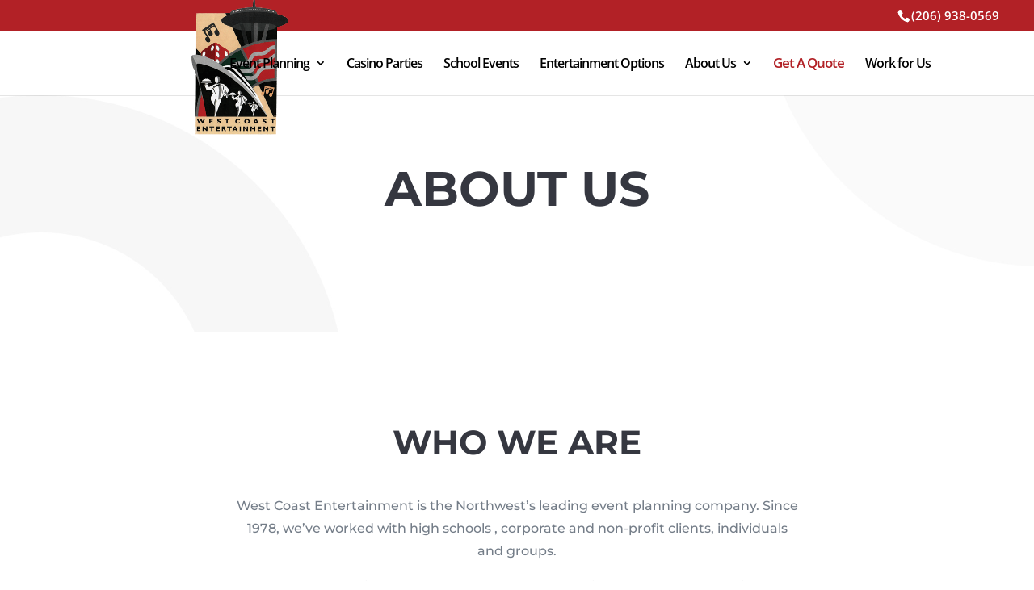

--- FILE ---
content_type: text/html; charset=utf-8
request_url: https://www.google.com/recaptcha/api2/anchor?ar=1&k=6LdqNB0hAAAAAK9c-Knag55sZR1BJvBRHyKmRyq0&co=aHR0cHM6Ly93d3cud2NlbnQuY29tOjQ0Mw..&hl=en&v=PoyoqOPhxBO7pBk68S4YbpHZ&theme=light&size=invisible&badge=bottomright&anchor-ms=20000&execute-ms=30000&cb=3jsmid9643iu
body_size: 48862
content:
<!DOCTYPE HTML><html dir="ltr" lang="en"><head><meta http-equiv="Content-Type" content="text/html; charset=UTF-8">
<meta http-equiv="X-UA-Compatible" content="IE=edge">
<title>reCAPTCHA</title>
<style type="text/css">
/* cyrillic-ext */
@font-face {
  font-family: 'Roboto';
  font-style: normal;
  font-weight: 400;
  font-stretch: 100%;
  src: url(//fonts.gstatic.com/s/roboto/v48/KFO7CnqEu92Fr1ME7kSn66aGLdTylUAMa3GUBHMdazTgWw.woff2) format('woff2');
  unicode-range: U+0460-052F, U+1C80-1C8A, U+20B4, U+2DE0-2DFF, U+A640-A69F, U+FE2E-FE2F;
}
/* cyrillic */
@font-face {
  font-family: 'Roboto';
  font-style: normal;
  font-weight: 400;
  font-stretch: 100%;
  src: url(//fonts.gstatic.com/s/roboto/v48/KFO7CnqEu92Fr1ME7kSn66aGLdTylUAMa3iUBHMdazTgWw.woff2) format('woff2');
  unicode-range: U+0301, U+0400-045F, U+0490-0491, U+04B0-04B1, U+2116;
}
/* greek-ext */
@font-face {
  font-family: 'Roboto';
  font-style: normal;
  font-weight: 400;
  font-stretch: 100%;
  src: url(//fonts.gstatic.com/s/roboto/v48/KFO7CnqEu92Fr1ME7kSn66aGLdTylUAMa3CUBHMdazTgWw.woff2) format('woff2');
  unicode-range: U+1F00-1FFF;
}
/* greek */
@font-face {
  font-family: 'Roboto';
  font-style: normal;
  font-weight: 400;
  font-stretch: 100%;
  src: url(//fonts.gstatic.com/s/roboto/v48/KFO7CnqEu92Fr1ME7kSn66aGLdTylUAMa3-UBHMdazTgWw.woff2) format('woff2');
  unicode-range: U+0370-0377, U+037A-037F, U+0384-038A, U+038C, U+038E-03A1, U+03A3-03FF;
}
/* math */
@font-face {
  font-family: 'Roboto';
  font-style: normal;
  font-weight: 400;
  font-stretch: 100%;
  src: url(//fonts.gstatic.com/s/roboto/v48/KFO7CnqEu92Fr1ME7kSn66aGLdTylUAMawCUBHMdazTgWw.woff2) format('woff2');
  unicode-range: U+0302-0303, U+0305, U+0307-0308, U+0310, U+0312, U+0315, U+031A, U+0326-0327, U+032C, U+032F-0330, U+0332-0333, U+0338, U+033A, U+0346, U+034D, U+0391-03A1, U+03A3-03A9, U+03B1-03C9, U+03D1, U+03D5-03D6, U+03F0-03F1, U+03F4-03F5, U+2016-2017, U+2034-2038, U+203C, U+2040, U+2043, U+2047, U+2050, U+2057, U+205F, U+2070-2071, U+2074-208E, U+2090-209C, U+20D0-20DC, U+20E1, U+20E5-20EF, U+2100-2112, U+2114-2115, U+2117-2121, U+2123-214F, U+2190, U+2192, U+2194-21AE, U+21B0-21E5, U+21F1-21F2, U+21F4-2211, U+2213-2214, U+2216-22FF, U+2308-230B, U+2310, U+2319, U+231C-2321, U+2336-237A, U+237C, U+2395, U+239B-23B7, U+23D0, U+23DC-23E1, U+2474-2475, U+25AF, U+25B3, U+25B7, U+25BD, U+25C1, U+25CA, U+25CC, U+25FB, U+266D-266F, U+27C0-27FF, U+2900-2AFF, U+2B0E-2B11, U+2B30-2B4C, U+2BFE, U+3030, U+FF5B, U+FF5D, U+1D400-1D7FF, U+1EE00-1EEFF;
}
/* symbols */
@font-face {
  font-family: 'Roboto';
  font-style: normal;
  font-weight: 400;
  font-stretch: 100%;
  src: url(//fonts.gstatic.com/s/roboto/v48/KFO7CnqEu92Fr1ME7kSn66aGLdTylUAMaxKUBHMdazTgWw.woff2) format('woff2');
  unicode-range: U+0001-000C, U+000E-001F, U+007F-009F, U+20DD-20E0, U+20E2-20E4, U+2150-218F, U+2190, U+2192, U+2194-2199, U+21AF, U+21E6-21F0, U+21F3, U+2218-2219, U+2299, U+22C4-22C6, U+2300-243F, U+2440-244A, U+2460-24FF, U+25A0-27BF, U+2800-28FF, U+2921-2922, U+2981, U+29BF, U+29EB, U+2B00-2BFF, U+4DC0-4DFF, U+FFF9-FFFB, U+10140-1018E, U+10190-1019C, U+101A0, U+101D0-101FD, U+102E0-102FB, U+10E60-10E7E, U+1D2C0-1D2D3, U+1D2E0-1D37F, U+1F000-1F0FF, U+1F100-1F1AD, U+1F1E6-1F1FF, U+1F30D-1F30F, U+1F315, U+1F31C, U+1F31E, U+1F320-1F32C, U+1F336, U+1F378, U+1F37D, U+1F382, U+1F393-1F39F, U+1F3A7-1F3A8, U+1F3AC-1F3AF, U+1F3C2, U+1F3C4-1F3C6, U+1F3CA-1F3CE, U+1F3D4-1F3E0, U+1F3ED, U+1F3F1-1F3F3, U+1F3F5-1F3F7, U+1F408, U+1F415, U+1F41F, U+1F426, U+1F43F, U+1F441-1F442, U+1F444, U+1F446-1F449, U+1F44C-1F44E, U+1F453, U+1F46A, U+1F47D, U+1F4A3, U+1F4B0, U+1F4B3, U+1F4B9, U+1F4BB, U+1F4BF, U+1F4C8-1F4CB, U+1F4D6, U+1F4DA, U+1F4DF, U+1F4E3-1F4E6, U+1F4EA-1F4ED, U+1F4F7, U+1F4F9-1F4FB, U+1F4FD-1F4FE, U+1F503, U+1F507-1F50B, U+1F50D, U+1F512-1F513, U+1F53E-1F54A, U+1F54F-1F5FA, U+1F610, U+1F650-1F67F, U+1F687, U+1F68D, U+1F691, U+1F694, U+1F698, U+1F6AD, U+1F6B2, U+1F6B9-1F6BA, U+1F6BC, U+1F6C6-1F6CF, U+1F6D3-1F6D7, U+1F6E0-1F6EA, U+1F6F0-1F6F3, U+1F6F7-1F6FC, U+1F700-1F7FF, U+1F800-1F80B, U+1F810-1F847, U+1F850-1F859, U+1F860-1F887, U+1F890-1F8AD, U+1F8B0-1F8BB, U+1F8C0-1F8C1, U+1F900-1F90B, U+1F93B, U+1F946, U+1F984, U+1F996, U+1F9E9, U+1FA00-1FA6F, U+1FA70-1FA7C, U+1FA80-1FA89, U+1FA8F-1FAC6, U+1FACE-1FADC, U+1FADF-1FAE9, U+1FAF0-1FAF8, U+1FB00-1FBFF;
}
/* vietnamese */
@font-face {
  font-family: 'Roboto';
  font-style: normal;
  font-weight: 400;
  font-stretch: 100%;
  src: url(//fonts.gstatic.com/s/roboto/v48/KFO7CnqEu92Fr1ME7kSn66aGLdTylUAMa3OUBHMdazTgWw.woff2) format('woff2');
  unicode-range: U+0102-0103, U+0110-0111, U+0128-0129, U+0168-0169, U+01A0-01A1, U+01AF-01B0, U+0300-0301, U+0303-0304, U+0308-0309, U+0323, U+0329, U+1EA0-1EF9, U+20AB;
}
/* latin-ext */
@font-face {
  font-family: 'Roboto';
  font-style: normal;
  font-weight: 400;
  font-stretch: 100%;
  src: url(//fonts.gstatic.com/s/roboto/v48/KFO7CnqEu92Fr1ME7kSn66aGLdTylUAMa3KUBHMdazTgWw.woff2) format('woff2');
  unicode-range: U+0100-02BA, U+02BD-02C5, U+02C7-02CC, U+02CE-02D7, U+02DD-02FF, U+0304, U+0308, U+0329, U+1D00-1DBF, U+1E00-1E9F, U+1EF2-1EFF, U+2020, U+20A0-20AB, U+20AD-20C0, U+2113, U+2C60-2C7F, U+A720-A7FF;
}
/* latin */
@font-face {
  font-family: 'Roboto';
  font-style: normal;
  font-weight: 400;
  font-stretch: 100%;
  src: url(//fonts.gstatic.com/s/roboto/v48/KFO7CnqEu92Fr1ME7kSn66aGLdTylUAMa3yUBHMdazQ.woff2) format('woff2');
  unicode-range: U+0000-00FF, U+0131, U+0152-0153, U+02BB-02BC, U+02C6, U+02DA, U+02DC, U+0304, U+0308, U+0329, U+2000-206F, U+20AC, U+2122, U+2191, U+2193, U+2212, U+2215, U+FEFF, U+FFFD;
}
/* cyrillic-ext */
@font-face {
  font-family: 'Roboto';
  font-style: normal;
  font-weight: 500;
  font-stretch: 100%;
  src: url(//fonts.gstatic.com/s/roboto/v48/KFO7CnqEu92Fr1ME7kSn66aGLdTylUAMa3GUBHMdazTgWw.woff2) format('woff2');
  unicode-range: U+0460-052F, U+1C80-1C8A, U+20B4, U+2DE0-2DFF, U+A640-A69F, U+FE2E-FE2F;
}
/* cyrillic */
@font-face {
  font-family: 'Roboto';
  font-style: normal;
  font-weight: 500;
  font-stretch: 100%;
  src: url(//fonts.gstatic.com/s/roboto/v48/KFO7CnqEu92Fr1ME7kSn66aGLdTylUAMa3iUBHMdazTgWw.woff2) format('woff2');
  unicode-range: U+0301, U+0400-045F, U+0490-0491, U+04B0-04B1, U+2116;
}
/* greek-ext */
@font-face {
  font-family: 'Roboto';
  font-style: normal;
  font-weight: 500;
  font-stretch: 100%;
  src: url(//fonts.gstatic.com/s/roboto/v48/KFO7CnqEu92Fr1ME7kSn66aGLdTylUAMa3CUBHMdazTgWw.woff2) format('woff2');
  unicode-range: U+1F00-1FFF;
}
/* greek */
@font-face {
  font-family: 'Roboto';
  font-style: normal;
  font-weight: 500;
  font-stretch: 100%;
  src: url(//fonts.gstatic.com/s/roboto/v48/KFO7CnqEu92Fr1ME7kSn66aGLdTylUAMa3-UBHMdazTgWw.woff2) format('woff2');
  unicode-range: U+0370-0377, U+037A-037F, U+0384-038A, U+038C, U+038E-03A1, U+03A3-03FF;
}
/* math */
@font-face {
  font-family: 'Roboto';
  font-style: normal;
  font-weight: 500;
  font-stretch: 100%;
  src: url(//fonts.gstatic.com/s/roboto/v48/KFO7CnqEu92Fr1ME7kSn66aGLdTylUAMawCUBHMdazTgWw.woff2) format('woff2');
  unicode-range: U+0302-0303, U+0305, U+0307-0308, U+0310, U+0312, U+0315, U+031A, U+0326-0327, U+032C, U+032F-0330, U+0332-0333, U+0338, U+033A, U+0346, U+034D, U+0391-03A1, U+03A3-03A9, U+03B1-03C9, U+03D1, U+03D5-03D6, U+03F0-03F1, U+03F4-03F5, U+2016-2017, U+2034-2038, U+203C, U+2040, U+2043, U+2047, U+2050, U+2057, U+205F, U+2070-2071, U+2074-208E, U+2090-209C, U+20D0-20DC, U+20E1, U+20E5-20EF, U+2100-2112, U+2114-2115, U+2117-2121, U+2123-214F, U+2190, U+2192, U+2194-21AE, U+21B0-21E5, U+21F1-21F2, U+21F4-2211, U+2213-2214, U+2216-22FF, U+2308-230B, U+2310, U+2319, U+231C-2321, U+2336-237A, U+237C, U+2395, U+239B-23B7, U+23D0, U+23DC-23E1, U+2474-2475, U+25AF, U+25B3, U+25B7, U+25BD, U+25C1, U+25CA, U+25CC, U+25FB, U+266D-266F, U+27C0-27FF, U+2900-2AFF, U+2B0E-2B11, U+2B30-2B4C, U+2BFE, U+3030, U+FF5B, U+FF5D, U+1D400-1D7FF, U+1EE00-1EEFF;
}
/* symbols */
@font-face {
  font-family: 'Roboto';
  font-style: normal;
  font-weight: 500;
  font-stretch: 100%;
  src: url(//fonts.gstatic.com/s/roboto/v48/KFO7CnqEu92Fr1ME7kSn66aGLdTylUAMaxKUBHMdazTgWw.woff2) format('woff2');
  unicode-range: U+0001-000C, U+000E-001F, U+007F-009F, U+20DD-20E0, U+20E2-20E4, U+2150-218F, U+2190, U+2192, U+2194-2199, U+21AF, U+21E6-21F0, U+21F3, U+2218-2219, U+2299, U+22C4-22C6, U+2300-243F, U+2440-244A, U+2460-24FF, U+25A0-27BF, U+2800-28FF, U+2921-2922, U+2981, U+29BF, U+29EB, U+2B00-2BFF, U+4DC0-4DFF, U+FFF9-FFFB, U+10140-1018E, U+10190-1019C, U+101A0, U+101D0-101FD, U+102E0-102FB, U+10E60-10E7E, U+1D2C0-1D2D3, U+1D2E0-1D37F, U+1F000-1F0FF, U+1F100-1F1AD, U+1F1E6-1F1FF, U+1F30D-1F30F, U+1F315, U+1F31C, U+1F31E, U+1F320-1F32C, U+1F336, U+1F378, U+1F37D, U+1F382, U+1F393-1F39F, U+1F3A7-1F3A8, U+1F3AC-1F3AF, U+1F3C2, U+1F3C4-1F3C6, U+1F3CA-1F3CE, U+1F3D4-1F3E0, U+1F3ED, U+1F3F1-1F3F3, U+1F3F5-1F3F7, U+1F408, U+1F415, U+1F41F, U+1F426, U+1F43F, U+1F441-1F442, U+1F444, U+1F446-1F449, U+1F44C-1F44E, U+1F453, U+1F46A, U+1F47D, U+1F4A3, U+1F4B0, U+1F4B3, U+1F4B9, U+1F4BB, U+1F4BF, U+1F4C8-1F4CB, U+1F4D6, U+1F4DA, U+1F4DF, U+1F4E3-1F4E6, U+1F4EA-1F4ED, U+1F4F7, U+1F4F9-1F4FB, U+1F4FD-1F4FE, U+1F503, U+1F507-1F50B, U+1F50D, U+1F512-1F513, U+1F53E-1F54A, U+1F54F-1F5FA, U+1F610, U+1F650-1F67F, U+1F687, U+1F68D, U+1F691, U+1F694, U+1F698, U+1F6AD, U+1F6B2, U+1F6B9-1F6BA, U+1F6BC, U+1F6C6-1F6CF, U+1F6D3-1F6D7, U+1F6E0-1F6EA, U+1F6F0-1F6F3, U+1F6F7-1F6FC, U+1F700-1F7FF, U+1F800-1F80B, U+1F810-1F847, U+1F850-1F859, U+1F860-1F887, U+1F890-1F8AD, U+1F8B0-1F8BB, U+1F8C0-1F8C1, U+1F900-1F90B, U+1F93B, U+1F946, U+1F984, U+1F996, U+1F9E9, U+1FA00-1FA6F, U+1FA70-1FA7C, U+1FA80-1FA89, U+1FA8F-1FAC6, U+1FACE-1FADC, U+1FADF-1FAE9, U+1FAF0-1FAF8, U+1FB00-1FBFF;
}
/* vietnamese */
@font-face {
  font-family: 'Roboto';
  font-style: normal;
  font-weight: 500;
  font-stretch: 100%;
  src: url(//fonts.gstatic.com/s/roboto/v48/KFO7CnqEu92Fr1ME7kSn66aGLdTylUAMa3OUBHMdazTgWw.woff2) format('woff2');
  unicode-range: U+0102-0103, U+0110-0111, U+0128-0129, U+0168-0169, U+01A0-01A1, U+01AF-01B0, U+0300-0301, U+0303-0304, U+0308-0309, U+0323, U+0329, U+1EA0-1EF9, U+20AB;
}
/* latin-ext */
@font-face {
  font-family: 'Roboto';
  font-style: normal;
  font-weight: 500;
  font-stretch: 100%;
  src: url(//fonts.gstatic.com/s/roboto/v48/KFO7CnqEu92Fr1ME7kSn66aGLdTylUAMa3KUBHMdazTgWw.woff2) format('woff2');
  unicode-range: U+0100-02BA, U+02BD-02C5, U+02C7-02CC, U+02CE-02D7, U+02DD-02FF, U+0304, U+0308, U+0329, U+1D00-1DBF, U+1E00-1E9F, U+1EF2-1EFF, U+2020, U+20A0-20AB, U+20AD-20C0, U+2113, U+2C60-2C7F, U+A720-A7FF;
}
/* latin */
@font-face {
  font-family: 'Roboto';
  font-style: normal;
  font-weight: 500;
  font-stretch: 100%;
  src: url(//fonts.gstatic.com/s/roboto/v48/KFO7CnqEu92Fr1ME7kSn66aGLdTylUAMa3yUBHMdazQ.woff2) format('woff2');
  unicode-range: U+0000-00FF, U+0131, U+0152-0153, U+02BB-02BC, U+02C6, U+02DA, U+02DC, U+0304, U+0308, U+0329, U+2000-206F, U+20AC, U+2122, U+2191, U+2193, U+2212, U+2215, U+FEFF, U+FFFD;
}
/* cyrillic-ext */
@font-face {
  font-family: 'Roboto';
  font-style: normal;
  font-weight: 900;
  font-stretch: 100%;
  src: url(//fonts.gstatic.com/s/roboto/v48/KFO7CnqEu92Fr1ME7kSn66aGLdTylUAMa3GUBHMdazTgWw.woff2) format('woff2');
  unicode-range: U+0460-052F, U+1C80-1C8A, U+20B4, U+2DE0-2DFF, U+A640-A69F, U+FE2E-FE2F;
}
/* cyrillic */
@font-face {
  font-family: 'Roboto';
  font-style: normal;
  font-weight: 900;
  font-stretch: 100%;
  src: url(//fonts.gstatic.com/s/roboto/v48/KFO7CnqEu92Fr1ME7kSn66aGLdTylUAMa3iUBHMdazTgWw.woff2) format('woff2');
  unicode-range: U+0301, U+0400-045F, U+0490-0491, U+04B0-04B1, U+2116;
}
/* greek-ext */
@font-face {
  font-family: 'Roboto';
  font-style: normal;
  font-weight: 900;
  font-stretch: 100%;
  src: url(//fonts.gstatic.com/s/roboto/v48/KFO7CnqEu92Fr1ME7kSn66aGLdTylUAMa3CUBHMdazTgWw.woff2) format('woff2');
  unicode-range: U+1F00-1FFF;
}
/* greek */
@font-face {
  font-family: 'Roboto';
  font-style: normal;
  font-weight: 900;
  font-stretch: 100%;
  src: url(//fonts.gstatic.com/s/roboto/v48/KFO7CnqEu92Fr1ME7kSn66aGLdTylUAMa3-UBHMdazTgWw.woff2) format('woff2');
  unicode-range: U+0370-0377, U+037A-037F, U+0384-038A, U+038C, U+038E-03A1, U+03A3-03FF;
}
/* math */
@font-face {
  font-family: 'Roboto';
  font-style: normal;
  font-weight: 900;
  font-stretch: 100%;
  src: url(//fonts.gstatic.com/s/roboto/v48/KFO7CnqEu92Fr1ME7kSn66aGLdTylUAMawCUBHMdazTgWw.woff2) format('woff2');
  unicode-range: U+0302-0303, U+0305, U+0307-0308, U+0310, U+0312, U+0315, U+031A, U+0326-0327, U+032C, U+032F-0330, U+0332-0333, U+0338, U+033A, U+0346, U+034D, U+0391-03A1, U+03A3-03A9, U+03B1-03C9, U+03D1, U+03D5-03D6, U+03F0-03F1, U+03F4-03F5, U+2016-2017, U+2034-2038, U+203C, U+2040, U+2043, U+2047, U+2050, U+2057, U+205F, U+2070-2071, U+2074-208E, U+2090-209C, U+20D0-20DC, U+20E1, U+20E5-20EF, U+2100-2112, U+2114-2115, U+2117-2121, U+2123-214F, U+2190, U+2192, U+2194-21AE, U+21B0-21E5, U+21F1-21F2, U+21F4-2211, U+2213-2214, U+2216-22FF, U+2308-230B, U+2310, U+2319, U+231C-2321, U+2336-237A, U+237C, U+2395, U+239B-23B7, U+23D0, U+23DC-23E1, U+2474-2475, U+25AF, U+25B3, U+25B7, U+25BD, U+25C1, U+25CA, U+25CC, U+25FB, U+266D-266F, U+27C0-27FF, U+2900-2AFF, U+2B0E-2B11, U+2B30-2B4C, U+2BFE, U+3030, U+FF5B, U+FF5D, U+1D400-1D7FF, U+1EE00-1EEFF;
}
/* symbols */
@font-face {
  font-family: 'Roboto';
  font-style: normal;
  font-weight: 900;
  font-stretch: 100%;
  src: url(//fonts.gstatic.com/s/roboto/v48/KFO7CnqEu92Fr1ME7kSn66aGLdTylUAMaxKUBHMdazTgWw.woff2) format('woff2');
  unicode-range: U+0001-000C, U+000E-001F, U+007F-009F, U+20DD-20E0, U+20E2-20E4, U+2150-218F, U+2190, U+2192, U+2194-2199, U+21AF, U+21E6-21F0, U+21F3, U+2218-2219, U+2299, U+22C4-22C6, U+2300-243F, U+2440-244A, U+2460-24FF, U+25A0-27BF, U+2800-28FF, U+2921-2922, U+2981, U+29BF, U+29EB, U+2B00-2BFF, U+4DC0-4DFF, U+FFF9-FFFB, U+10140-1018E, U+10190-1019C, U+101A0, U+101D0-101FD, U+102E0-102FB, U+10E60-10E7E, U+1D2C0-1D2D3, U+1D2E0-1D37F, U+1F000-1F0FF, U+1F100-1F1AD, U+1F1E6-1F1FF, U+1F30D-1F30F, U+1F315, U+1F31C, U+1F31E, U+1F320-1F32C, U+1F336, U+1F378, U+1F37D, U+1F382, U+1F393-1F39F, U+1F3A7-1F3A8, U+1F3AC-1F3AF, U+1F3C2, U+1F3C4-1F3C6, U+1F3CA-1F3CE, U+1F3D4-1F3E0, U+1F3ED, U+1F3F1-1F3F3, U+1F3F5-1F3F7, U+1F408, U+1F415, U+1F41F, U+1F426, U+1F43F, U+1F441-1F442, U+1F444, U+1F446-1F449, U+1F44C-1F44E, U+1F453, U+1F46A, U+1F47D, U+1F4A3, U+1F4B0, U+1F4B3, U+1F4B9, U+1F4BB, U+1F4BF, U+1F4C8-1F4CB, U+1F4D6, U+1F4DA, U+1F4DF, U+1F4E3-1F4E6, U+1F4EA-1F4ED, U+1F4F7, U+1F4F9-1F4FB, U+1F4FD-1F4FE, U+1F503, U+1F507-1F50B, U+1F50D, U+1F512-1F513, U+1F53E-1F54A, U+1F54F-1F5FA, U+1F610, U+1F650-1F67F, U+1F687, U+1F68D, U+1F691, U+1F694, U+1F698, U+1F6AD, U+1F6B2, U+1F6B9-1F6BA, U+1F6BC, U+1F6C6-1F6CF, U+1F6D3-1F6D7, U+1F6E0-1F6EA, U+1F6F0-1F6F3, U+1F6F7-1F6FC, U+1F700-1F7FF, U+1F800-1F80B, U+1F810-1F847, U+1F850-1F859, U+1F860-1F887, U+1F890-1F8AD, U+1F8B0-1F8BB, U+1F8C0-1F8C1, U+1F900-1F90B, U+1F93B, U+1F946, U+1F984, U+1F996, U+1F9E9, U+1FA00-1FA6F, U+1FA70-1FA7C, U+1FA80-1FA89, U+1FA8F-1FAC6, U+1FACE-1FADC, U+1FADF-1FAE9, U+1FAF0-1FAF8, U+1FB00-1FBFF;
}
/* vietnamese */
@font-face {
  font-family: 'Roboto';
  font-style: normal;
  font-weight: 900;
  font-stretch: 100%;
  src: url(//fonts.gstatic.com/s/roboto/v48/KFO7CnqEu92Fr1ME7kSn66aGLdTylUAMa3OUBHMdazTgWw.woff2) format('woff2');
  unicode-range: U+0102-0103, U+0110-0111, U+0128-0129, U+0168-0169, U+01A0-01A1, U+01AF-01B0, U+0300-0301, U+0303-0304, U+0308-0309, U+0323, U+0329, U+1EA0-1EF9, U+20AB;
}
/* latin-ext */
@font-face {
  font-family: 'Roboto';
  font-style: normal;
  font-weight: 900;
  font-stretch: 100%;
  src: url(//fonts.gstatic.com/s/roboto/v48/KFO7CnqEu92Fr1ME7kSn66aGLdTylUAMa3KUBHMdazTgWw.woff2) format('woff2');
  unicode-range: U+0100-02BA, U+02BD-02C5, U+02C7-02CC, U+02CE-02D7, U+02DD-02FF, U+0304, U+0308, U+0329, U+1D00-1DBF, U+1E00-1E9F, U+1EF2-1EFF, U+2020, U+20A0-20AB, U+20AD-20C0, U+2113, U+2C60-2C7F, U+A720-A7FF;
}
/* latin */
@font-face {
  font-family: 'Roboto';
  font-style: normal;
  font-weight: 900;
  font-stretch: 100%;
  src: url(//fonts.gstatic.com/s/roboto/v48/KFO7CnqEu92Fr1ME7kSn66aGLdTylUAMa3yUBHMdazQ.woff2) format('woff2');
  unicode-range: U+0000-00FF, U+0131, U+0152-0153, U+02BB-02BC, U+02C6, U+02DA, U+02DC, U+0304, U+0308, U+0329, U+2000-206F, U+20AC, U+2122, U+2191, U+2193, U+2212, U+2215, U+FEFF, U+FFFD;
}

</style>
<link rel="stylesheet" type="text/css" href="https://www.gstatic.com/recaptcha/releases/PoyoqOPhxBO7pBk68S4YbpHZ/styles__ltr.css">
<script nonce="EEGrfE7WrEZYAdz9LzDXgQ" type="text/javascript">window['__recaptcha_api'] = 'https://www.google.com/recaptcha/api2/';</script>
<script type="text/javascript" src="https://www.gstatic.com/recaptcha/releases/PoyoqOPhxBO7pBk68S4YbpHZ/recaptcha__en.js" nonce="EEGrfE7WrEZYAdz9LzDXgQ">
      
    </script></head>
<body><div id="rc-anchor-alert" class="rc-anchor-alert"></div>
<input type="hidden" id="recaptcha-token" value="[base64]">
<script type="text/javascript" nonce="EEGrfE7WrEZYAdz9LzDXgQ">
      recaptcha.anchor.Main.init("[\x22ainput\x22,[\x22bgdata\x22,\x22\x22,\[base64]/[base64]/[base64]/bmV3IHJbeF0oY1swXSk6RT09Mj9uZXcgclt4XShjWzBdLGNbMV0pOkU9PTM/bmV3IHJbeF0oY1swXSxjWzFdLGNbMl0pOkU9PTQ/[base64]/[base64]/[base64]/[base64]/[base64]/[base64]/[base64]/[base64]\x22,\[base64]\\u003d\x22,\x22w7VaAsO/eWLCvFd/w6oiHGREMUzCtcKcwoYeVMOBw77Dq8Odw6BFVwZhKsOsw5BWw4FVKz4aT2TCmcKYFFDDqsO6w5QJGCjDgMKPwofCvGPDrS3Dl8KITEPDsg0pNFbDosO2wq3ClcKhasObD09Lwqs4w6/ChcOCw7PDsRIlZXFBKw1Fw7xjwpI/w7IwRMKEwrh3wqYmwqDCmMODEsKVEC9vYC7DjsO9w7gFEMKDwp0UXsK6wrVdGcOVK8Ofb8O5C8K8wrrDjxHDpMKNVFtgf8ODw6B8wr/Cv0JkX8KFwoA+JxPCvzQ5MD4+WT7DpMK8w7zChnbClsKFw40sw5Ucwq4nF8OPwr8Ew4MHw6nDmn5GK8Kjw7UEw5kbwrbCskEKJ2bCu8O+RzMbw7LCvsOIwovCslvDtcKQDmAdMHU8wrgswq/Djg/Cn1RiwqxiZkjCmcKcV8OCY8Kqwp7Dk8KJwo7CrznDhG4dw7nDmsKZwq5ZecK7FEjCt8O2dk7DpT9rw55KwrIYBxPCtVVWw7rCvsKJwrErw7Epwo/[base64]/[base64]/w65UCcKMb8OxfCLCtQBYVX4lKcONY8Kzw5U/P0HDszjCjXvDjcOPwqTDmToswpjDunvCugfCucKcO8O7fcK+wpzDpcO/[base64]/Cg3VSe8K3YMKIU34GwoF2w7/Do8OUK8OQwpofw6YOUsK8w504X0o5CMKvMcK4w4XDh8OLdcO8bG/[base64]/Ds8K8E3fCj2gxwrQVw6fDhMOWfjvCigt3wocEw67DqsOAw7rCrX9jworDkCN6wotYMXbDtsK1w63Co8OcJThJdXdWwrPCrcONJnDDljV0w6rChUBMwp/Dh8OgagzChwTCok3CqwjCqsKHX8KlwrsYXcKNe8OXw48+TsO5wqg/QcKBw6JkWCnDkcK2WMO0w5FSw4JOH8KgwrrDmMOzwpjDn8KgWR8tSX1Bw6g0Tk/Cp0Flw5rDmU92cyHDr8K/HRMJYXPCtsOuw6wAw7DDgQzDmTLDsWDCssKYXl46cHsYN2giT8Knw4lJfVE7VsK8M8KKB8OfwohgdxVnawt+w4TCscKGa0IjBTPDisKcw4UAw7XDmChEw7gZVC5kYcKMwrFXFMKpFTpPwrbDlsKNw7MPwqEew5EBDcOrwpzCt8OjJsO8TjpVwr/Ci8Oyw4nDs0/DmF3DncOfH8OGFF4Hw4nCn8KiwrEvUFEswqjCtnXCk8KnCcKDwrQTTzjDpGHCrHoSw51EKB08w7xXwr/CoMKAP0bDrn/CjcObOSnCqBLCvsK9wo1Rw5LDgMO6Oz/[base64]/[base64]/wrjCuC4QGcKaw7l3wqfCjmDDlcO/SsOmFcOXWnHDiRzCucOMw5/Ckwk2ZMOYw5nCgsOmOV3Dn8OPwr4owq3DnsOhMsOMw5/[base64]/DplhGQAXDn8K7w6kDGMOywrgmw5DCijTCkShDw7/CmsOJwpUOw60QAcOCwrUOUktJScO8TR7DoEXCssK3wo89wqZQw6XDjmXCmh5ZSV5AVcORw5nCisKxwpBfXhhXw40cfizDt183TlUlw6Npw48bLMKmCMKLM1bCjsK2ccOpNMKzZCjDulNoKhcPwqRxwpweG2IKBXA3w6PDq8O3NsONw4jDi8Oef8Kpwq/CjCECfMKSwpsLwrZrY3/DjE/CrMKawpnDkMKVwrPDuWNzw4bDsz0pw6gmRDtpc8KxcsKEIMOLwrPCpcKrwp/DlcKFHXBsw7BDOcOOwqvCuUcYRsOJfcObc8Oiw5DCpsKyw6zDlk0WTsK8HcKObkw8wq/CgMOoC8KsPMKRYGUaw6XCsyA2eAMxwq3CqSvDp8K3w6vDlHDCvMO8CjjCrsKHJMKXwqzCkHRsR8K/A8OkYMKXOMOOw5TCtU/CsMKiVlsow6dIGcOVSGsZO8OuccOzwrDDt8KawpHCncOgKcKydjpkw4zCgcKiw51kw4bDnW/Cg8OkwprCsUzClgnCtV0rw6bCgmZ1w5vCtEjDm3E4wq7Dum/[base64]/DlcOgXcKrw5fCvMO1w4JsEF/DuMK9TMK4w6tcCsOAw5Y9wpHDn8KBNMKJw7oIw6wjesOZcBPCm8O4wo5Bw7jCp8KswrPDv8OGEi/DnMKqYiXClXLDtBTCrMKPwqg1SsOlC1VBFFR/JRYbw6XCkxcAw6LDjGzDh8O8wqEswonDqF49egzCuVJmD2vDu28Qw5gtWjXChcOgw67CswNvw6s0w5jCiMOdwrPCj0DChMOwwog5wqXCjcObbsK+KjMEw5ASNsK8ZMK2WyBba8KpwpDCtDfDpWhVw4B1DcOYw6vDgcOfwr8fSsONworCoVTCi2FJUlYXw79VJ0/[base64]/CkgdGLMK6McOMwpjCvVk0wovDsH/DqEDCiUHDqnPCtz7DqcKrwrszQsKtRHHDmwzCn8OEAsOjSnvCoBjCoF3Dr3DCk8OiIgNXwp1zw4rDicK2w4fDgGXCgcObw6XCnsO/ejDCjSzDvMONL8K7asOXW8KmYsK+wr3DnMO3w6htb2nCsQHCocOjQcKEwr/[base64]/Cs8KLwrhmw4fCg8KiaMKBTcOFRXzDmsOMVsKqwpU6WjlEw6LDvMOjJCcVLsOVw4Y8woLCo8KdBMODw6wpw7ReZlVnw7J7w5pCBRxOwo8swr3CucKkwrjCkcO/LGHDvn/Dj8OGw44AwrNwwpsrw6wyw4hdwr/Dn8OTbcKKbcOAV3gIw5HDssKZwrzDucO9wph5w6vCpcOVdQETMsKaB8OFOEcZwpfDpcO3K8OwVTIOw5vCmGDCvDZqJ8K3dm1iwpjCpcKrw6rDml5xwrpawr/DukDDmhHDsMOTw53DjiFvEcKawqbCoybCpTANw5t7wrnDrMOCDgRsw5skwprDssOFw4dzEmDDkcOlIcOlN8KxDnleYxkMFsOtw581LlTCr8KATcKfZsKcwrTCqsOywq03E8KQFsK8EzNLXcKLd8K2NMO/w6A7K8ObwpPCucOgYnHClm/[base64]/[base64]/wrDDuMKcw4jCukHDrsKWwrQ9w4oeVnsIwo4NMlNoVcKzwrDDsiLCmcOmIsOywpJgwqHDtR9iwpfDicKLw5hsccOWX8KDwr1qw6jDrcO0G8OmCgUcw6EiwpvCg8K3A8Onwp7CocKOw5bChhQgCcKfw4oydSQtwo/CtBfDthDChMKVcXbCmgrCncKnCh13IBhcW8K+w7EiwqBEPCXDh0RXwpPClipGwoHCuBfDksKQJRIRw5kkclFlw4oxd8OSLcKaw6FyCsOJGSPDr09RMDrCmMOhJ8KJeVw/UQTDmsOxKnbCmCHChz/DsDsrwobDlcKyfMOYw5fCgsKzw4PDtRcow53Cn3XDnHHCql5Nw6Qlwq/DqcOFwrjCqMOgZsO/wqfDhsK4wo/CvFRaRUrCkMKFFcKWwod4YSVFw6scU0HDncOHw7fCh8OdNF/[base64]/[base64]/Dn8KHf17Dg8OKR8OKDiVuIsOQwpfDtcK4wrnCoGbDlcO8O8Kyw4/DvcKZYMKyG8KHw41+NHYUw6TCmF3CqcOnZErDiUjCmD1uw5jDhG5qIMOYw4/CiHvCqDhdw60pwp3CiE3DpDzDiFPDrcKeOMOKw45XacOHN03DisOTw4XDsFQ1PMOLwp3DgHPCjS9POMKbdyrDg8KWei3CrDzCm8KDEcO/wrFsHzjCrR/CpTVdw5nDnEDDpcOdwq0STTNyRiJnKRkuIcOkw488YGjDicOAw7XDo8Olw5fDu2fDiMKqw6nDo8O+w7JWY3XDoFQIw5PDs8OvAMOkw6HCshjCmkE1w40Wwr5IccO6wq/[base64]/D8KbXsKDwp/DtcKnS8OBw7Bswpdiw4saHSnCkgg+fwvDlxLCmcOJw5bCgmtvcsOPw6PCicK8TsO0wrrCoGdOw4bCqVYNw6lhNMKHCkPCrH9rRcOdIMKdHMKuwq46wqcJLcORw4fDq8KNeGbDoMOOw5PClMK/wqR8wosBClVRwqjDjl4rDsK2WsKXDcOTw6QSUyXCpBZ7AG8HwqfCicOvw61rS8KiASZEPiplfsOHfAs2HsOUa8OrGFcURsOkw4zCoMKpwp7Ct8KoNg/CscKUw4fCqWsAwqlfwrzDukbDr1jCksK1w7jDuRxcRkZ1w4hnBgnCvX/Dg1E9F0pIOMKMXsKdwoXCh2VgERLCosKrw4HDpBHDh8KZw6XCtxEZw5B5JsKRDF9RdMKYd8Oyw73CqBTCuVA/ImvCl8KYP2RYdQViw4nDjsOcEcOXw64ww48REHR3Y8OZcMKvw6/Co8KmMMKFwpQTwq3DvQvDmMO0w5HDkX4+w5Egw4/CtsKZAGpQOcOBK8KgasOEwqh4w60fOifDmikdUcKwwpowwp3CtCPDuBDCqhzDuMO3w5TCi8OAY0wxccOOwrPDtsOtw5vDuMOhDGDDjU/[base64]/ChMKKw7UywpfDg8KXdMOPw5lzw4AhEsOYdS7Cpm3CuV5Kw7bCgsKkCTnCqVIMFkLCocKLYMO7wq9CwqnDiMOzPgx2DMOcNGE9VcO+d2/DvC5Pw7zCrC1GwoDCiAnClzYBwqYjwrfDpMOcwo3CtlA4fcO3AsKTTS0CATjDgBHCusKQwpjDvhE6w7nDpcKJKcKqH8OzXcK7wpfCj3PDl8OEw7FZw4FswqTCnSTCuQ45FMOrw6HCl8KjwqMuTsONwo7CjMOsLjXDrxTDuyTDl2cPdHrDlsOGwo1dPWDDmHBINVw/[base64]/DvsOjKsKkw4bCpMOTw6BkRmNKwqzCkwDCqMKzwoDCgsKdGcO+wqrClDFYw5LCg0Qbwr/CsVYqwokhwoHDmXMUw6oiw5/[base64]/DkiHCuUzDmsOkwqTDhcOrw6/CjX1gFgYQVMKPw4TCkQ10wqtAbgrDtGbCo8O9wrXCrUXDvnLCjMKiw7fDt8K6w5fDlgUkTsOmUsKWDhbDjBnDjGXDjMOaYArCrkVnwqddwprCjMOgD19wwoUjw43Cvl7DmRHDmEvDvcOpcwXCqCsSFEQlw4Q8w4XCpcOHehV+w6YYcAZ/S3spMwPDpMKqwp3Dv33Dk2tvbiIcw7rCtDbDsgHCjMOkXVjDssO2WzDCiMKhHDgtNDBFJHVtNFLCoQp4wrBNwo0lF8O+ccKHwozCtThmKsO8Yl/CqcKCwqfCrsOowpDDscOrw5XDnSzDmMKLFcOEwoNkw4vCi23DvVPDi1QZw71xH8OTKljDusKpw55nVcKLGGLCjlIew6nDiMKdEcKVwq0zAsO0woIAI8OQw4dhEsKtZcK6exhNw5HDkX/[base64]/GsOSw5lQwpM+QjlfOC7DkBbCjmd2w6fDnTE0N2Uwwo9Zw5LDn8K5LcKUw4PDpsKXO8OabsOsw4sMw6zCmRNZwoRvwolpD8ODw7PCn8OrQ1jCo8OKw5l+HsO8wrTCpsKwB8O7woR1c3bDo0I9w5vCoQvDlsOgHsO+Kzhbw7jChQUfwpV4acKlHE/CrcKFw6E8wqvCg8KEUMOww70sacODK8O6wqQ0w4xwwrrCpMOpw7d8w5rCucKnw7TDiMKbG8O2w6w7T0pvecKmSSfCnVvCuHbDp8KQeRQBwqB8w6kvw5fCkSZrw67CtMK6wo8YAsOvwpvDtQdvwrhBSgfCrEMEw4ETOUBSVSrCvDp7GRluw7N6wrZBw5nCjcKgw7/DuEnDkWhMw6HCt2xTVxjCkcKIdgM5w5Z6RxXCmcO5wpTCvm7DlcKFwqpBw7nDq8K7N8KIw7p1w4bDt8OVWsKEAcKdw53CghzCi8OTYsKqw5dgw6EdZMORwocDwqEJw43DnwzDr03Dshs/a8KiS8K3J8KVw6kJcEwQO8KYeDPCuwZcBcKtwpV/Akwrwp/Cs3TDscKlHMOuwofDlyjDhsOow4vDiWkDw57DkWvDpsOhwq1CTMOLacOgw5DDqz1SOMKLw7lmN8Omw5oKwqFAIm5cw7HCjsO8wpszVMOMw4TCuncbe8KzwrYqBcKuw6JMOMObw4TDknfCgMKXfMO5CwLDviYcwq/[base64]/DhMKSw4Y1BVbDhcOtU8OZcsO/w7nCisOKRk7Duxx2GMOffMOvwrTCiEE0IhosMcOvecKFWMKfwqttw7DCssKpcn/ChsKrwrVfwoskw7TCjlkIw543Xi9qw7TCp0UPAWkWw7/DgglNZVHCocOOSRvDpMOzwo8Rw7ZjVcOTRxcdTcOzG2Rdw65Zwro1w7jDkMORwoYhFSFbw6tUNsOIwqTCoUR4SDRyw6Q9JV/CmsKxwotrwoQBwrPDvcKQwr0XwrtHw57DhsKhw6LCkmHDvMK5egFBBHtFw5VBw75OcsOKw6jDrnwFaE3DnsOWw6VfwpxzZMKIwr8wZS/CnF5PwpsPwrjCpAPDoDkPw7/DqVvCjR/CnMKDw7EsJFobw79easO8e8K0wrbCqEPCvhDCmDLDkMOwwonDo8K/[base64]/DgMOSw7p/YD/CpcOrw4LCkWvDu8OywoDDhT/CqsOqJsOWcTFrRgDCjAPCtcK/KMKyKsKSSHdHdzZ8w6gWw4DCkcKpHMKyUsKhw4F6QwBywotADTPDjVN/TF3CtBXCqsK8w5/[base64]/CtnYUwrjCoMKtesOSwqLDnE4qJiHCv8KWw6jCk8KoPg91bAkRQ8KtwrPCiMK+wqXDgE/DoBLDrMKiw6vDgw53bcK6RcO4Tl8MCMOjw7hhwpdRRCrDucOEWGEIEMK2w6PCrxxkwqpbCidgdWjCqT/CiMKlw4DDusK0BQnDi8KPw5fDh8K1EglvB3zCmMODR2LCqiExwrdEwrwCHHfDnsKdw5hqNjB/CsKFw7Z/IsKIwp5PD2BeKQzDgwQyH8OLw7ZRwpTDuCTCrsOjwqc6bsO5SiVHNXN/[base64]/CmQcEJx5mFMK8w7Ypw7AbUGk6OMOhwqkAdcOFw4x5fMOsw7E3w5fCsnzCpz57SMO/wqrClcOjw5XCuMOCwr3Dt8Kgw6TDnMKDw4wTwpVlHsOoMcKNwpVDw4rCii9vdWc7I8OeHxxnPsKVaBHCtgtzSggJwoPCrsK9w7XDr8O5NcObXsOSZXhFw4pjwrvCmFIlUsKyU13DgGXCvcOxIHbCoMKUKMOWfQ9fD8OvJMO0I3nDnDdVwrMwwooVeMOiw6/CtcKBwpnCj8Ojw7krwpM1w7LCrWHCv8OFwrXDiDPCtMOrwpsuQcKzMRPCp8OOSsKXXMKNwqbCkzzCssKyRsK/KX8Dw4XDmcKZw5IcL8OUw7vCgR7CksKqN8Kbw4ZQw7HCssKYwozCoCE6w6wcw5XDs8K7IcO1w4/Ci8K7E8KDPiBXw55rwqoJwrHDujLCjcOWCTdLw67Dm8KaCjkNw7PDk8OjwoAqwoTDmMObw4zDhSt/[base64]/Cg3IQAcOUYgHDlgQaw4nDgMKcEcOwwpfDgVPDv8Klwq4lF8K/[base64]/DmkTCk8KzwqrCk8O7NhdJwqZ/w4gDNcKgBcOEwovCgU0ew6XCtiIWw4bDlWbDvGp9wpAGOcOsS8Kyw78hIBHCizcnK8KXKW/CjMKPw6p6wpcGw5wjwoLDkMK1w7LCnX3DtX1PHsO8SnxqSxLDoHx7wrrCgwTCj8O1GD8Bw7I/A29Rw4bDiMOGAVPDl2V0T8OjBMKcC8KiSsOxwpFewpfChQszBkvDsHTDqHnCsHhubsO/w4YENMKIOBgLworDhcK1EnNwW8O3DcKCworCmQHCizMvK3VAwpzCm27DqGLDni1KBhxrwrHCuE7CssO/w5Mow7EnXnspw64XO1hYHsOlw5I/w4U/w6wFwoXDrMOJw5HDqRnDpyDDvMKNc2BxXV/CvcOcwrrCh2vDvTYPeSjDlMKoYsOyw6h6S8KBw6nDpsKDL8KueMOlwpsAw7low5lqwqzCuUHCqFUPT8KOw4Rzw7IMMUdLwp1/w7XDrMK/wrHDnkF4QsKjw4fCr1xewprDp8O/XsOaTmfChTXDlx3ChMKgfGHDuMOYWMOew4RFfSocNxLDvcOraSvDsmsyPxN4FFXCo0HDocKuEMOfN8KNEV/DkjPCqBvDsVR5wooGa8OoRMO7wpzCkHUUaTLCh8KTLyd1w61rwqkmwqljWCwSw68CdXPDoSHDsk0Iwr3CpcKfw4Eaw6PDgsKnRngrDMKELcOFw7xnQ8OswodoKVkSw5TCqRQ5bsO4U8KYKMOpwoxRZMKqwozDui4qJUUuS8O6DMKnw6QOKGzCrFMudcOkwr3Dk3/DrDpnwqXDigfCi8KAw5XDhRUTdlN9L8Oywpg7EsKMwp3DlcKlwqjDkRwHw6t9bXl7GMOMw5PCqnEsXsKxwr7Cj21LHGbCoTMVSsOJCcKBYSTDrsORQMK/wooawrLDgxHDiiQcHAZFb1fDpsOyH2nDhcK/H8KNdDhnC8K3wrFnesKMwrBNw5zCnwXDmMKySmPDmjrDmV/Do8KKw7xvR8KvwoLDrMOGF8Omw43CkcOkwrRBw4vDm8KuPjsaw4jDl1s2fgnDlMOZZMKkGj0FHcKTB8OjFQIew4hQF2PCvEjDhk/CmcOcAMO6CcOIw5l+UBNMwq5ITMKzSSd7VW/Cv8K1w5xtD3oJwrRBwqPCgAvDq8Oww73DoU8/Gy4vS3dLw4d2wpV5w5kYO8OBWMKVL8K1BQ01aBvDrFwgQcK3cA4ww5bCoQ9Aw7HDgkDCjjfDqsKOwqfDocKWNsOpEMKTcEPCsXnDoMO4wrPDk8KkEVrCgcOYXsOmwp/DlADDmMOrasKVTVNddFlmBcOTw7bCrUPChsKFP8Ocw5zDmTrDrMOXwpALwrgow6Q1NcKON37DssKtw7PDksOew7Yfwqg9IBjCiSMbR8O6w5vCnH3DpMOoT8OmdcKhw4h/wqfDsQvDnBJ+cMK3TcOnDVFtOsKRYsO0wrIcNcOOUGXDn8KWw4LDucKXYFrDoFJQdsKCK0LDj8ODw5UZwqhiPhEIa8KndcKTwr3DuMOWw4fCmcKnw4jDkmHCtsKZw5BYQw/DiRDDosKbNsOwwr/Dk0Z8wrbDqTYPw6nDllbDnVYFG8K/w5EZw4BVwoDDpcKuwonDpi1ke33DtMOKWRppcsK/[base64]/R2XDmwRqBlgew5Zkf8O5f2vDoVPDnGB1eEfDg8KdwrJCM23CsXDDuGjDkMOJG8OjScOcwpx4VcKBW8OQw7d+woPCkSpAwpVeFcOwwp7CgsOsb8OwJsOwSinDucKNScOKwpRSw7MLZEMxK8Opwq/Du1nCqUfDmUfCj8OawrU2w7FowqLCiEN5LAdXw7ZjWRrCjyk4YAnCnRfChmZpXAFPKgzCuMOkBMOkbcONw6/CmRLDpcK9MMOqw61Ne8ORZ13CisO9GUs9bsKYMmTDjsOAcQTCkMKTw7fDg8OdAcKBPMOYYQBjRxTCk8KdZRXCvsKnwrzCncOuWn3DvT1IGsKLEEHCucOSw68gM8KKwrBjCcKiH8Kyw7TDmMKDwq/CosKjw7p9RsK9woQ5AysmwoDCisOZJRxbfyxpwokywqlvfMKOfcK7w5RdEsKbwq0TwqJ7wo7Cj20Iw705w5wVJygjwqDCs0ZmEcO/w6Jbw4cVw7BiaMOXw7TDkcKuw5psI8OoKG3DtALDhcOkwqzDrnnCp0/Dh8Ktw6vDoSrDpn/DtwXDq8KcwonClsOAP8KGw7klHsO/YcKlR8O7JcKUw4gVw6Qaw7/Dp8K3wp56GsKvw6DDpmFvZ8KTwqBPwqESw7d9w5pvSMK3KMO0KsOyKSInaQB0YyDDvibDsMKHF8OLwpBsdSI/CcOxwozDkgzDgnBJDMKFw7PCvcOfwoXDu8K/NMK/w7bDizTDp8O+wobDkTUWHsOow5dOw4Nsw75Uwp0ww6luwr12WFd7J8OTTMKQw74RbMKvw7vCq8KSw5XDlMOkFsKSJjLDn8KwZTN2KcOwUBDDjcKBO8OMKAd9DsOPCX0QwqXDpTsDZcKjw7onw7rCt8Knwp3Cm8Kgw63CoRnCoHvCmcKoJTAqXi4lwrHDiX/DigXCizXCrcKZw7QxwqgAw6p6cm1scjLDsnAzwqpdwp1KwoTDggnDjHPDkcKuGghgw67DpMKdw4LCmwTCr8KbVsOjw7V9wpdbdjd0IMKWw6/DnMOzwoXCtcKvOMObTknClwBqwq3CusO+FMK3wpp0wpt6LMODw5BedXrCmMOQw7VHQcK/NjvCt8ONen9xfVNEYj3Chj5kPHrCqsKHEnMoRsOJccOxw5vDoFzDpMKSwrMYw4PCkwnCo8K1HVPCjMOdXMKJJFPDvEzCg2VgwqBOw7RVwoDClWLDscKLWXTCssK3H0PCvBTDnV8Bw7DDqSkFwqtyw4XCnkUywrghccKrG8K/wqHDkzUJw5zCg8OHI8Orwp9sw54JwoLCpgUoPVPCm1XCsMKsw7/DkV3Ds1E5Zx4GHcKvwq1fw53DpMKywr7CoVTCogIJwpUAW8OiwrXDnMO3w5rChTMPwrYFH8KRwq/CpMOHd18+wp9yF8OtY8Kjw58qeDLDumAIw5PCtcKbZmktSW7CjcK8IMO9wqzDl8KXF8Kew68qGMO2VAXDr1bDkMKfUsO0w7vCoMKaw5ZKdCEpw7p9WwjDoMONw7xdAyHDhwfCksK+wpFtWzQCw4PCoAEkwqI5DS/DjsOpw6bCkClhw6BnwrnChBbDvR9KwqTDny3DrcKZw6AXasK/[base64]/w7DDh2nDr8O2w6J1w6YTCX/Cj3YtVW7CnmnCvsK4LcOpAcKlwo3CqcKhwpJWCMOiwpMPRHTDicO5MwXCu2Icch/[base64]/CrsOjBw8MGsKUJsKSdl8ENAXCgjdLwpE1B0jDgcKEKsOvc8KnwqkDwqzCkiBbw5PCo8KjfsO5CCHDq8K7wpFYaE/[base64]/Dsgo/[base64]/CvsOYanU3IcKTw40rwpgZw6fCj8KiJjbDqBFvA8O1XjjDksKVIx/CvcOQIMKrw4NNwpzDnQrDuVDCnkPCg37CgBjDs8K8KhkHw4Nuw44JDcKaNMKDOT5NZBHCiw/DtzzDpk3Dj1LDoMKowpl3wpnCrsKgEVfCuwXClsKcAwvClFjDhcKgw7cENMKFNWcCw7DCs03DlhTDoMKOWcOewqnDoSYfQH/CgS7DhWLClTMAYzbCkMOmwp5Pw4HDo8KvZSzCvyN+K2vDicKiw4LDqE7DusOQHhXDhcOXDGQRw69nw7zDhMK/U2/[base64]/DtwrDksKgDC9iEcKzJMOTwp54WADDq3HCriIww5NySELDv8KIwrjCpB3CiMOfJMOrwrA6LgR9DD/DrGZSwpnDrMO+PxnDn8K2NDNGJcOSw5HDqsK4w7/CqjvCg8OnM3vCqMKgw74WwpnDhDXCp8OfC8OJwpEjOUVJwpbChzhncBLDrA1mf0EIwr0Pw7fDu8KAw6M0I2U2PDY5wpjDu2HDs2IkOMKCFSnDhsOtMgHDpQXDncKLTAZ/XsKHw4XDiRg5wqvCqMOXMsKXw7/Cn8OlwqB2w6jDkMOxHmnCilpawqDDp8OHw60qfxvDq8OAUsKxw4g2GcO4w6TCr8Osw6DCp8OQGcOewr/Dg8KBayUCRAoVPW4Kwo8hYjZQKXMCD8K4DcOgRUnDtMOBKRQBw6PDgjXCusKuF8OlKMO9woXClUUtCQxww5VsOsOdw506L8O2w7fDth/CngQbw6jDlEhFw6EzdUx4w7LDhsKqalfCqMK1C8K/MMKpY8O9wr7Cln7DvMOgIMOsARnDoHnCicK5w6bCiwpAbMO6wrwvJVBFXGfCkG5iV8Krw54FwroJexPCvEDCjzELwq1owojDvMOdwqPDsMOrASNaw4kSeMKAb2cfEyXCk2dDdTlQwpc4bHtQRmJVT38ZIh8ZwqwcIR/Cg8OWTsOMwpvDsQrDmsOcO8OmdlNcwrjDp8K1ekcnwp44RsKbw4/CvVTDnsOQdBfCgcKqw7/DrMONw7o/wofCpMOJXXYJw6fClmrDhw7Co2NWEBE1dy4zwo/CnsOtwpoww6vCiMK3d1HDqMKRXTbCjF7DgDvDjApSw5w/w6zCt0lIw4rCt0EZEnzCmQUQbkrDsC4Bw6HChsOKEcOLwqnCu8KhbMKLLMKTw4Row41lwovCqT/CtBMowojCkDpWwrbCsw3Dp8ODF8OGSW5FGsO9fhkBwo7Cv8OWw7trRsKzBHfCkyTDoDzCn8KNHgdTb8Kjw4bCjRnCm8Owwq/Dnz1GUWHClcOYw43Cj8OtwrDDtxNKwq/[base64]/Cng7DuBEzA8Kxw4A8AyDCt8OPfMOvG8KpZ8OtEMO1w4HCnGXDq0nCoXZGOMO3fcKYDsKnw5AwEzFNw5hnOCJ8ScObdBACdcOUW0kCw7zCrRgeHDlhK8ObwpMUFXrCmsOpVcOpwrbDqE4qV8Olwosif8OcZTpMw4sRSW/Di8KLcsOswq/CkQjDvBJ7w5RWfcKywrrCuGNGRMKdwqZmL8Okwq9Fw4HCvMKrOwHCkcKKaE/CsSw6w4sdYsKAUsOZO8KuwpAaw7HCvTpzw7Yww78sw7MFwqRedMKSO2NWwoEmwohHCWzCrsOJw6/CjS9bw75sXMKlw5fCt8KhTG4vw5TChRnCl2bCtMOwOUUcw6rDsTUSwrnCowFvHErDncO+w5lIwrfCosO7wqILwrZLDsKKw5DCsEzCusOiw7nCkMOrwocYw74iWmLDuSlqw5M9w5dcWjXCmXRsGsOlFUkXXSnChsK4wqvCpiLCkcKRwqEHHMKIfMO/woMHw7vCmcOYVsKmwrgaw4kwwosaflDCvSl6wotTw5khwrDDnMOeA8Oaw4/DoBQrw6U7YcOmHwjDgC0Vw7wrI1Zxw5bCqkINc8KkZsOwdsKpF8K4W0zCpizDrMKQBsKGAjLCrzbDucK6FcOZw597UcOGecODw57CncOYwrBJQMOvwqfDowDCm8OlwqHDnMOVOkloPAjDlhzDrR5QUMK0NVDCtsK/[base64]/w61/D1ovTWcMPmBmw6scw4BSwopvwrrDoywyw4oLw5VfecKLw7cBBMK6IcOiw5Uqw7V3WAlvwq4zU8KBwptkwqbDqGlvwr5ZYMKSIT9Dwp/DrcOoF8OCw78QMgZYHMKHFQzDiEBdw6nDisOCDi7CvhHCncOMKMKYfcKLecOqwqjCrVEjwqUwwrDDjkHDgcO6K8OSw4/DgMOtw7pVw4dcwpxgbB3CtMOpZsKiPMKQAHrDqEfCusKSw4HDrVo9wrx3w67DisK+woN5wqnCgMKiWsKGXsKiGsKoa33Cm39VwozDl19XCjPCq8OnBXkGIsOpFsKAw5dha3/Dm8KAD8O5VGrDl3XChcOOw4TCtkQiwqB9wr0DwofDogHDscOCRDsMwpcwwonDv8KJwq7CssOGwrFRwq7Dl8KLwpfDg8KxwrPDvTLCi2JgBysbwonCjcOcw5U+ZkUMcDPDrgM2AsKfw5gMw5rDs8Kgw4fDh8O/w6w/[base64]/CkrDu0tZEw3DkcOUMsOuBWggZsORBgvDpsOCVcOjw6XCoMOGaMKNw6DCujnDhyDCmh/ChsOlw4jDj8KNEGoTIERzGw7CtMOIw6DDqsKgw7fDqMOJZsKcEXNCCGo4wrARf8OiEhvCsMKUwrk0wpzCkRoXwqfCkcKdwq/CiA3DtcOtw43DlcOTwrMTwo9qB8OcwqPCjcOkYMK9JsKkw6jCnsO6FkLCliHDuVzCmMOlw6JlQGZcHsOPwowdL8K6wpDDgsODbhTDiMOba8Ojwo/CmsK7dMKZGTUyXQ/Cr8OLG8K4eWxdw4jCmwU3OcOpOCFTw5HDpcKCSXPCo8Opw44vH8KtbcOPwqpOw7V9ScObw50QLjpXaS5za2/[base64]/Ct8O0wohdD8KNwqfDncOxbcOzT8KRwrLCusK7wozDqRNsw6fCusK9X8KZVcKCJ8KPMWLCllvDlcONEcOtOTkawog/wrLCr1DDpWwQDsK1FWXCoWMAwqoqLEfDui/Ck37Cp1rDnMOBw5/[base64]/wr8hwrAuw4MsQMO1IsOITsONw5zCt8KxwprDmDhzw77DrGUuB8OydcODZ8KqcMOADWQsfMKSw4TDj8ObwoLCl8KgYm97dcKORGYLwr/[base64]/Dl3AGBwbDq2gnODvDssO1S8O1w50Lw78/w74EPWhwUzfCpcKpwrDCozl9wqfDsAHDuErDmsKuw7VLMisYdsKpw6nDp8KXesOww5htwpkow4QCL8Kuwoo8w58wwoJZAsOYFDgpZ8KKw50Sw7jDgsONwps9w4DDiwLDjjHCvcORIFh+J8ONd8KrGmVKw79Rwqtpw5Q/wpwFwozClzDDp8O7LMOJw5BIwo/CnsKOcsOLw4LDuBFgZlHDgnXCosKDBcOqP8KHOCttw74cwpLDpkECwr3DkEVLDMORa27Ds8OICcOJIVB8FcOaw7MNw6Ihw5fCiwTDky1Yw5wRRHnCncOuw7jDi8Ksw4IXRSMcw40wwpPDqsO/[base64]/CtyVPw7dCe31IwpzDj8KLw5zCmiA+w4rDuMOiEwvCo8Ojw4PCtcOvwonCp1TDvcOMCcK3HcKmw4nClcK/[base64]/[base64]/wprCoQZXXMO/Cm/CrMKCKQfChMO9Ez4IwrMXw7pFcMOqwqrCosOhf8ORUQRYw7rDlcKHwqk+KcKLwo9+w4zDriYlZcOcbHHDr8OudlXDumnCqVDCusK3wqDChMOtACfCiMOzDiEgwr8xJitzw7AnSj/CpgbDsBoRN8Oae8Ksw6nCm2vDqMOSwpfDqETDs33DlGbCusKRw7Blw7lcIWcJZsKzwqjCvzfCi8OkwpnCkRR7M25lZhTDmnV9w7jDrAZLw4BhOWXDm8Oqw6bCg8K9RFHDvFDChMOUEcKvGGUbwprDpMO+wojCr1ceHsOsNcOkwpDDh1zCvBbCtl/CryLDiB5gEcOmKn0gZDsawoQfcMOww6t6F8OlQQs+c2zDgADCp8K/K1vCsQseJsK6K2/DicO6AWnDp8OxZMOENigNw6nDhMOsaA7CpsOaeVjCk2sZwpMPwopMwpkIwqopwpYpR2/DojfDiMO1GwE4GAbCnMKcwq42KXPCtsO6LiHCijfCi8KMcsOgOMKMJcKaw5lOw6HCpW3Chx/DrAQPw4rCscKmeQdpw5FSPcORRsOuwqVzA8OCOkdXYnBFwq02P1jCiwDCiMK1UWfDmcKiwpjDpMKdOmAHwqbCisOnw6DCsgDCvQIOeW12IcKrHsOAEsO9dsKiwptCwqnCmcOqccKwUF/Cji0lwolqd8KWwqzCocKLwqktw4BdNFLDqlvCjgjCvmLCk1xfw5xXDT9rEXpow6AOWcKXw47DrULCpMOWUE7DhQ7CgS/CmnZ8blt+ZxA1w4heLcK+UcODw71CeXHDssKKw7DDsSfDq8KPFAoSEjfDnMK5wqI4w4ItwrLCuW9tT8KEHcOFWW/CkSkVwoTDvMKtwq8jw6kZJ8KNw7Uaw5MGw4dGEsKtw5/[base64]/[base64]/[base64]/[base64]/wpt1ScOJL3XCpjHCnWYRK8KswqYow5fDnRtCw6liTsKlw4zCncKBBijDiGxHwovClnRqwpZLWlvDhgDCt8KWw5XCt3jCnxbDpQd4XMKQwr/CuMK6wq7CpQ8nw7rDuMO8fgXCkcO7wqzCgsOhTjIpwqDCk0gsL0tPw7LDicOXw5jDtkMVJ2bDtEbDg8KnGcKSPUJUw4XDlsKWBcK7woR+w75Dw7bClE/Ct0MOMRzDhsKHVsK0w5Iew5LDs3LDv3kTw4DChF7CoMOJOgNtOi4aNRrCiXsmw6/DmmrDsMOAw43DqgjDqcOZZcKVwpvDncOKNMKKLDzDt3c/eMOvYE3DqcOqfsKREMKvwp3CmcKZwo4twpXCo1DDhS1NejFkTVnCi2XDq8ONVcOsw4nCjsKYwpHDlMOMwpYueAEMZzpwQGoDe8KGwrnChxLDplI/wqNGw4/DmsK1w44gw5bCmcK0WgIzw5cJU8KvXwfDucO8DcKQZy58w7XDmhPDqcKFQ3lrJsOIwqzClyYPwoDDo8Olw6h+w53ClwpVBsK1bsOnEn/Di8KuaElewoMTIMO3A2XCoHprw6E7woEfwrR1Sy/[base64]/DoXQGJcOYC8KTwrPDsyDDphrDu8KDwq0HwrhIIsOaw6Adw7kNScKTwoAgJMOkWHBjAcOkI8OWWSZjw4cIwp7ChcODwrQhwp7DtC/DjS5jdzbCgxfCg8Kdw4Vew5jDihrCt24nw4bCgMOew53ClQRLwqzDr3bCicKdTcKpw7XDo8K6wqHDghArwoJAwpXCnsO8AcK1wqvCrycRVQ1yUcKXwohkewQ3wq5Kb8Krw4/Cv8OIGQjCj8KbWMKTeMKBF1AowqvChMKzaFXCjsKRIGzChcKyR8K2wrElThfCr8KLwq7DkcOndsKzw5EYw6tfJjgQNXAWw6DCqcOgZEFlO8Orw4/[base64]/DtsOxKsKJYw/DmUAvw7rDm8OPDsOLwpjDqgnCscKqTkHCgUhew5thwohEwp4CV8OVI3ICSh4xw50DNBbCrsKEXMOSwoTDjMOowr19MxbDuFrDikh+fyvDrcOhNsKrwqE5UMKsA8KeRMKcwr8OVCM1LB3CjcK9w4w3wr/[base64]/ChCfChHnDvGzDocOsw6rDnMOawrhpAsOULmx7RE1NNlzCjU3CqX7CjlTDu0gCRMKSA8KAwoLCqTbDj0XDscK4agLDhsKEA8OZwqjDq8KCWMOFG8KqwpMxOx1yw5rDlGPChsKkw7DCihbCjnvDinBnw6HCr8O9wpUXesOSw6LCvS/[base64]/w5hbB8OlfsO1wo7CvgwOwobDncOXWsKDw5tSBFMkwqltw7DCncO2wqTCozbChcO5axzDv8OtwpDCrl8Vw41gwrxvVMOIw5YCwqHCkQs2RRRswo7Dh2XCs3wew4AtwqjDtMK/[base64]/[base64]/Dn8KecgHDq8OQRjnCp8OBT27CkXoROcKcRcOJwrnCscKdwobCmnDDmsKhwq0JQMK/wqMtwqbCmF3CuTLDpcK/KhPDribDksKuchPDo8ONw7vCinNfBsOcYA/CjMKudMOdXMKYw5MCwpNewqbCl8OuwpTCucOJwoIywpzDisKqwo/[base64]/CmQDCiF9WSQ3Cv8KOw7ROaG/CtWfDhsKjJBrCqSwtYm3DoAjChsOqw5g5HzhFKcKqw7fDokgBwonCsMKtw6c/wrZ7w5JVwrwXHMK8wpjCosOyw7wvMSpjVsKccFXCqMK5DMOvw48xw44Lw5ME\x22],null,[\x22conf\x22,null,\x226LdqNB0hAAAAAK9c-Knag55sZR1BJvBRHyKmRyq0\x22,0,null,null,null,1,[21,125,63,73,95,87,41,43,42,83,102,105,109,121],[1017145,739],0,null,null,null,null,0,null,0,null,700,1,null,0,\[base64]/76lBhnEnQkZnOKMAhk\\u003d\x22,0,0,null,null,1,null,0,0,null,null,null,0],\x22https://www.wcent.com:443\x22,null,[3,1,1],null,null,null,1,3600,[\x22https://www.google.com/intl/en/policies/privacy/\x22,\x22https://www.google.com/intl/en/policies/terms/\x22],\x22yo9vvA1dpQLtqBhphkYH6etw1QgRpNABy9r/Bu9cO1k\\u003d\x22,1,0,null,1,1768944292636,0,0,[250,239,26,179,74],null,[191,178,221],\x22RC-QRI9Ff05XjdAsQ\x22,null,null,null,null,null,\x220dAFcWeA4DAo7L2us1swLwLV7rQy3S9zslgPiHBZ1DpgDnf8JwB-V_W0dJZ0ItT-dKWCrsubLwKy-sCMuCqjDjkEPLiyV2cNnmzw\x22,1769027092533]");
    </script></body></html>

--- FILE ---
content_type: text/css; charset=utf-8
request_url: https://www.wcent.com/wp-content/cache/background-css/1/www.wcent.com/wp-content/et-cache/56/et-core-unified-deferred-56.min.css?ver=1764986068&wpr_t=1768907674
body_size: 2563
content:
.et_pb_section_10003.et_pb_section,.et_pb_section_3.et_pb_section{padding-top:0px;padding-bottom:2px}.et_pb_section_10004.et_pb_section,.et_pb_section_4.et_pb_section{padding-top:0px;padding-bottom:2px;background-color:#e7c290!important}.et_pb_row_10007.et_pb_row,.et_pb_row_7.et_pb_row{padding-top:64px!important;padding-right:0px!important;padding-bottom:27px!important;padding-left:0px!important;margin-bottom:20px!important;padding-top:64px;padding-right:0px;padding-bottom:27px;padding-left:0px}.et_pb_row_10007,body #page-container .et-db #et-boc .et-l .et_pb_row_10007.et_pb_row,body.et_pb_pagebuilder_layout.single #page-container #et-boc .et-l .et_pb_row_10007.et_pb_row,body.et_pb_pagebuilder_layout.single.et_full_width_page #page-container #et-boc .et-l .et_pb_row_10007.et_pb_row,.et_pb_row_7,body #page-container .et-db #et-boc .et-l .et_pb_row_7.et_pb_row,body.et_pb_pagebuilder_layout.single #page-container #et-boc .et-l .et_pb_row_7.et_pb_row,body.et_pb_pagebuilder_layout.single.et_full_width_page #page-container #et-boc .et-l .et_pb_row_7.et_pb_row{width:100%;max-width:100%}.et_pb_text_10004.et_pb_text,.et_pb_text_10005.et_pb_text,.et_pb_text_4.et_pb_text,.et_pb_text_5.et_pb_text{color:#1f1f1e!important}.et_pb_text_10004,.et_pb_text_4{line-height:1.9em;font-family:'Montserrat',Helvetica,Arial,Lucida,sans-serif;font-size:16px;line-height:1.9em;padding-top:2px!important;margin-left:243px!important;max-width:1100px}.et_pb_text_10004 h2,.et_pb_text_10005 h2,.et_pb_text_4 h2,.et_pb_text_5 h2{font-family:'Montserrat',Helvetica,Arial,Lucida,sans-serif;font-weight:700;text-transform:uppercase;font-size:42px;line-height:1.3em}.et_pb_text_10005,.et_pb_text_5{line-height:1.9em;font-family:'Montserrat',Helvetica,Arial,Lucida,sans-serif;font-size:16px;line-height:1.9em;padding-top:0px!important;margin-right:15px!important;margin-left:15px!important;max-width:1100px}.et_pb_text_10006.et_pb_text,.et_pb_text_10010.et_pb_text,.et_pb_text_10011.et_pb_text,.et_pb_text_10012.et_pb_text,.et_pb_text_6.et_pb_text{color:#ffffff!important}.et_pb_text_10006,.et_pb_text_6{line-height:1.8em;font-family:'Montserrat',Helvetica,Arial,Lucida,sans-serif;font-size:16px;line-height:1.8em;max-width:900px}.et_pb_row_10008.et_pb_row,.et_pb_row_8.et_pb_row{padding-top:0px!important;padding-right:0px!important;padding-bottom:58px!important;padding-left:0px!important;padding-top:0;padding-right:0px;padding-bottom:58px;padding-left:0px}.et_pb_section_10005.et_pb_section,.et_pb_section_10012.et_pb_section,.et_pb_section_5.et_pb_section{padding-top:0px;padding-right:0px;padding-bottom:0px;padding-left:0px}.et_pb_section_10006.et_pb_section,.et_pb_section_10013.et_pb_section,.et_pb_section_6.et_pb_section{padding-top:0px;padding-right:0px;padding-bottom:0px;padding-left:0px;background-color:#000000!important}.et_pb_fullwidth_menu_10000.et_pb_fullwidth_menu,.et_pb_fullwidth_menu_10001.et_pb_fullwidth_menu,.et_pb_fullwidth_menu_0.et_pb_fullwidth_menu,.et_pb_slide_10000{background-color:#ffffff}.et_pb_fullwidth_menu_10000.et_pb_fullwidth_menu .nav li ul,.et_pb_section_10009.et_pb_section,.et_pb_fullwidth_menu_10001.et_pb_fullwidth_menu .nav li ul,.et_pb_fullwidth_menu_0.et_pb_fullwidth_menu .nav li ul{background-color:#000000!important}.et_pb_fullwidth_menu_10000.et_pb_fullwidth_menu .et_mobile_menu,.et_pb_fullwidth_menu_10000.et_pb_fullwidth_menu .et_mobile_menu ul,.et_pb_fullwidth_menu_10001.et_pb_fullwidth_menu .et_mobile_menu,.et_pb_fullwidth_menu_10001.et_pb_fullwidth_menu .et_mobile_menu ul,.et_pb_fullwidth_menu_0.et_pb_fullwidth_menu .et_mobile_menu,.et_pb_fullwidth_menu_0.et_pb_fullwidth_menu .et_mobile_menu ul{background-color:#ffffff!important}.et_pb_fullwidth_menu_10000 .et_pb_row>.et_pb_menu__logo-wrap,.et_pb_fullwidth_menu_10000 .et_pb_menu__logo-slot,.et_pb_fullwidth_menu_10001 .et_pb_row>.et_pb_menu__logo-wrap,.et_pb_fullwidth_menu_10001 .et_pb_menu__logo-slot,.et_pb_fullwidth_menu_0 .et_pb_row>.et_pb_menu__logo-wrap,.et_pb_fullwidth_menu_0 .et_pb_menu__logo-slot{width:auto;max-width:100%}.et_pb_fullwidth_menu_10000 .et_pb_row>.et_pb_menu__logo-wrap .et_pb_menu__logo img,.et_pb_fullwidth_menu_10000 .et_pb_menu__logo-slot .et_pb_menu__logo-wrap img,.et_pb_fullwidth_menu_10001 .et_pb_row>.et_pb_menu__logo-wrap .et_pb_menu__logo img,.et_pb_fullwidth_menu_10001 .et_pb_menu__logo-slot .et_pb_menu__logo-wrap img,.et_pb_fullwidth_menu_0 .et_pb_row>.et_pb_menu__logo-wrap .et_pb_menu__logo img,.et_pb_fullwidth_menu_0 .et_pb_menu__logo-slot .et_pb_menu__logo-wrap img{height:auto;max-height:none}.et_pb_fullwidth_menu_10000 .mobile_nav .mobile_menu_bar:before,.et_pb_fullwidth_menu_10000 .et_pb_menu__icon.et_pb_menu__search-button,.et_pb_fullwidth_menu_10000 .et_pb_menu__icon.et_pb_menu__close-search-button,.et_pb_fullwidth_menu_10000 .et_pb_menu__icon.et_pb_menu__cart-button,.et_pb_fullwidth_menu_10001 .mobile_nav .mobile_menu_bar:before,.et_pb_fullwidth_menu_10001 .et_pb_menu__icon.et_pb_menu__search-button,.et_pb_fullwidth_menu_10001 .et_pb_menu__icon.et_pb_menu__close-search-button,.et_pb_fullwidth_menu_10001 .et_pb_menu__icon.et_pb_menu__cart-button,.et_pb_fullwidth_menu_0 .mobile_nav .mobile_menu_bar:before,.et_pb_fullwidth_menu_0 .et_pb_menu__icon.et_pb_menu__search-button,.et_pb_fullwidth_menu_0 .et_pb_menu__icon.et_pb_menu__close-search-button,.et_pb_fullwidth_menu_0 .et_pb_menu__icon.et_pb_menu__cart-button{color:#7EBEC5}.et_pb_section_10007.et_pb_section{padding-top:0px;margin-top:0px}.et_pb_slide_10000 .et_pb_slide_description{padding-top:310px;width:100%!important}.et_pb_slide_10000 .et_pb_slide_image{width:100%!important;margin-top:-290px!important}.et_pb_fullwidth_slider_10000.et_pb_slider{border-radius:0px 0px 0px 0px;overflow:hidden;border-color:#ffffff}.et_pb_fullwidth_slider_10000.et_pb_slider .et_pb_button_wrapper,.et_pb_image_10003,.et_pb_image_10004,.et_pb_image_10005{text-align:center}body #page-container .et_pb_section .et_pb_fullwidth_slider_10000.et_pb_slider .et_pb_more_button.et_pb_button{color:#ffffff!important;border-width:4px!important;border-color:rgba(0,0,0,0);border-radius:3px;letter-spacing:0px;font-family:'Montserrat',Helvetica,Arial,Lucida,sans-serif!important;font-weight:700!important;background-color:#b22126}body #page-container .et_pb_section .et_pb_fullwidth_slider_10000.et_pb_slider .et_pb_more_button.et_pb_button:hover{color:#ffffff!important;border-color:rgba(0,0,0,0)!important;background-image:initial;background-color:#9b001c}body #page-container .et_pb_section .et_pb_fullwidth_slider_10000.et_pb_slider .et_pb_more_button.et_pb_button,body #page-container .et_pb_section .et_pb_fullwidth_slider_10000.et_pb_slider .et_pb_more_button.et_pb_button:hover,body #page-container .et_pb_section .et_pb_button_10001,body #page-container .et_pb_section .et_pb_button_10001:hover{padding:0.3em 1em!important}body #page-container .et_pb_section .et_pb_fullwidth_slider_10000.et_pb_slider .et_pb_more_button.et_pb_button:before,body #page-container .et_pb_section .et_pb_fullwidth_slider_10000.et_pb_slider .et_pb_more_button.et_pb_button:after,body #page-container .et_pb_section .et_pb_button_10001:before,body #page-container .et_pb_section .et_pb_button_10001:after{display:none!important}.et_pb_fullwidth_slider_10000.et_pb_slider .et_pb_more_button.et_pb_button,.et_pb_button_10001,.et_pb_button_10002,.et_pb_button_10003{transition:color 300ms ease 0ms,background-color 300ms ease 0ms,border 300ms ease 0ms}.et_pb_section_10008.et_pb_section{margin-top:-30px}body #page-container .et_pb_section .et_pb_button_10001{color:#ffffff!important;border-color:rgba(0,0,0,0);font-size:35px;font-family:'Montserrat',Helvetica,Arial,Lucida,sans-serif!important;font-weight:700!important;background-color:#b22126}body #page-container .et_pb_section .et_pb_button_10001:hover{color:#ffffff!important;border-color:rgba(0,0,0,0)!important;background-image:initial;background-color:#931c32}.et_pb_button_10001,.et_pb_button_10001:after,.et_pb_button_10002,.et_pb_button_10002:after,.et_pb_button_10003,.et_pb_button_10003:after,.et_pb_button_0,.et_pb_button_0:after{transition:all 300ms ease 0ms}.et_pb_text_10008 h1,.et_pb_text_10009 h1{color:#000000!important}.et_pb_text_10010{background-image:linear-gradient(180deg,#333534 0%,#333534 100%);background-color:#b22126;border-radius:10px 10px 10px 10px;overflow:hidden;border-width:2px;border-color:#ffffff;padding-top:35px!important;padding-right:35px!important;padding-left:35px!important;margin-right:5px!important;margin-left:5px!important;box-shadow:10px 10px 0px 0px rgba(0,0,0,0.3);height:250px}.et_pb_text_10011{background-image:linear-gradient(180deg,#333534 0%,#333534 100%);background-color:#333534;border-radius:10px 10px 10px 10px;overflow:hidden;border-width:2px;border-color:#ffffff;padding-top:35px!important;padding-right:35px!important;padding-left:35px!important;margin-right:5px!important;margin-left:5px!important;box-shadow:10px 10px 0px 0px rgba(0,0,0,0.3);height:250px}.et_pb_text_10012{background-image:linear-gradient(180deg,#333534 0%,#333534 100%);border-radius:10px 10px 10px 10px;overflow:hidden;border-width:2px;border-color:#ffffff;padding-top:35px!important;padding-right:35px!important;padding-left:35px!important;margin-right:5px!important;margin-left:5px!important;box-shadow:10px 10px 0px 0px rgba(0,0,0,0.3);height:250px}.et_pb_button_10002_wrapper{margin-top:10px!important;margin-right:10px!important;margin-bottom:10px!important;margin-left:10px!important}body #page-container .et_pb_section .et_pb_button_10002,body #page-container .et_pb_section .et_pb_button_10003{color:#ffffff!important;border-color:rgba(0,0,0,0);border-radius:3px;font-size:21px;padding-right:2em;padding-left:0.7em;background-color:#af2025}body #page-container .et_pb_section .et_pb_button_10002:hover{color:#ffffff!important;border-color:rgba(0,0,0,0)!important;background-image:initial;background-color:#89142a}body #page-container .et_pb_section .et_pb_button_10002:hover:after,body #page-container .et_pb_section .et_pb_button_10003:hover:after{margin-left:.3em;left:auto;margin-left:.3em}body #page-container .et_pb_section .et_pb_button_10002:after,body #page-container .et_pb_section .et_pb_button_10003:after{line-height:inherit;font-size:inherit!important;opacity:1;margin-left:.3em;left:auto;font-family:ETmodules!important;font-weight:400!important}.et_pb_row_10014{background-color:rgba(0,0,0,0.43)}.et_pb_slide_10001,.et_pb_slider .et_pb_slide_10001{background-color:rgba(126,190,197,0)}.et_pb_slider[data-active-slide="et_pb_slide_10001"] .et-pb-slider-arrows .et-pb-arrow-prev,.et_pb_slider[data-active-slide="et_pb_slide_10001"] .et-pb-slider-arrows .et-pb-arrow-next,.et_pb_slider[data-active-slide="et_pb_slide_10002"] .et-pb-slider-arrows .et-pb-arrow-prev,.et_pb_slider[data-active-slide="et_pb_slide_10002"] .et-pb-slider-arrows .et-pb-arrow-next,.et_pb_slider[data-active-slide="et_pb_slide_10003"] .et-pb-slider-arrows .et-pb-arrow-prev,.et_pb_slider[data-active-slide="et_pb_slide_10003"] .et-pb-slider-arrows .et-pb-arrow-next,.et_pb_slider[data-active-slide="et_pb_slide_10004"] .et-pb-slider-arrows .et-pb-arrow-prev,.et_pb_slider[data-active-slide="et_pb_slide_10004"] .et-pb-slider-arrows .et-pb-arrow-next{color:#000000}.et_pb_slider[data-active-slide="et_pb_slide_10001"] .et-pb-controllers a,.et_pb_slider[data-active-slide="et_pb_slide_10001"] .et-pb-controllers .et-pb-active-control,.et_pb_slider[data-active-slide="et_pb_slide_10002"] .et-pb-controllers a,.et_pb_slider[data-active-slide="et_pb_slide_10002"] .et-pb-controllers .et-pb-active-control,.et_pb_slider[data-active-slide="et_pb_slide_10003"] .et-pb-controllers a,.et_pb_slider[data-active-slide="et_pb_slide_10003"] .et-pb-controllers .et-pb-active-control,.et_pb_slider[data-active-slide="et_pb_slide_10004"] .et-pb-controllers a,.et_pb_slider[data-active-slide="et_pb_slide_10004"] .et-pb-controllers .et-pb-active-control{background-color:#000000}.et_pb_slide_10002,.et_pb_slide_10003,.et_pb_slide_10004,.et_pb_slider .et_pb_slide_10002,.et_pb_slider .et_pb_slide_10003,.et_pb_slider .et_pb_slide_10004{background-color:rgba(255,255,255,0)}.et_pb_slider_10000.et_pb_slider .et_pb_slide_description .et_pb_slide_title{line-height:1.5em}.et_pb_slider_10000.et_pb_slider{line-height:1.9em;overflow-x:hidden;overflow-y:hidden}.et_pb_slider_10000.et_pb_slider .et_pb_slide_content{color:#ffffff!important;line-height:1.9em}.et_pb_slider_10000{margin-top:-15px!important;margin-right:-15px!important;margin-bottom:-15px!important;margin-left:-15px!important}.et_pb_section_10010.et_pb_section{padding-top:54px;padding-right:0px;padding-bottom:0px;padding-left:0px}.et_pb_row_10015,body #page-container .et-db #et-boc .et-l .et_pb_row_10015.et_pb_row,body.et_pb_pagebuilder_layout.single #page-container #et-boc .et-l .et_pb_row_10015.et_pb_row,body.et_pb_pagebuilder_layout.single.et_full_width_page #page-container #et-boc .et-l .et_pb_row_10015.et_pb_row{width:99%;max-width:1693px}.et_pb_button_10003_wrapper .et_pb_button_10003,.et_pb_button_10003_wrapper .et_pb_button_10003:hover{padding-top:0px!important}.et_pb_button_10003_wrapper{margin-top:0px!important;margin-right:0px!important;margin-bottom:0px!important;margin-left:0px!important}body #page-container .et_pb_section .et_pb_button_10003:hover{color:#ffffff!important;border-color:rgba(0,0,0,0)!important;background-image:initial;background-color:#99152d}div.et_pb_section.et_pb_section_0{background-blend-mode:multiply;background-image:var(--wpr-bg-73e95673-80a2-4ef6-a617-12a15a8064a1)!important}.et_pb_text_0 h1{font-family:'Montserrat',Helvetica,Arial,Lucida,sans-serif;font-weight:700;text-transform:uppercase;text-decoration-style:dotted;font-size:60px;color:#353740!important;line-height:1.3em}.et_pb_divider_0{max-width:120px}.et_pb_section_1.et_pb_section{padding-top:110px;padding-bottom:60px}.et_pb_row_1.et_pb_row{padding-top:0px!important;padding-right:0px!important;padding-bottom:27px!important;padding-left:0px!important;margin-bottom:40px!important;padding-top:0;padding-right:0px;padding-bottom:27px;padding-left:0px}.et_pb_text_1.et_pb_text,.et_pb_text_2.et_pb_text{color:#747d88!important}.et_pb_text_1{line-height:1.9em;font-family:'Montserrat',Helvetica,Arial,Lucida,sans-serif;font-size:16px;line-height:1.9em;max-width:700px}.et_pb_text_1 h2{font-family:'Montserrat',Helvetica,Arial,Lucida,sans-serif;font-weight:700;text-transform:uppercase;font-size:42px;color:#353740!important;line-height:1.3em}.et_pb_text_2{line-height:1.8em;font-family:'Montserrat',Helvetica,Arial,Lucida,sans-serif;font-size:16px;line-height:1.8em;max-width:700px}.et_pb_row_2.et_pb_row{padding-bottom:9px!important;padding-bottom:9px}.et_pb_team_member_0.et_pb_team_member h4,.et_pb_team_member_0.et_pb_team_member h1.et_pb_module_header,.et_pb_team_member_0.et_pb_team_member h2.et_pb_module_header,.et_pb_team_member_0.et_pb_team_member h3.et_pb_module_header,.et_pb_team_member_0.et_pb_team_member h5.et_pb_module_header,.et_pb_team_member_0.et_pb_team_member h6.et_pb_module_header,.et_pb_team_member_1.et_pb_team_member h4,.et_pb_team_member_1.et_pb_team_member h1.et_pb_module_header,.et_pb_team_member_1.et_pb_team_member h2.et_pb_module_header,.et_pb_team_member_1.et_pb_team_member h3.et_pb_module_header,.et_pb_team_member_1.et_pb_team_member h5.et_pb_module_header,.et_pb_team_member_1.et_pb_team_member h6.et_pb_module_header,.et_pb_team_member_2.et_pb_team_member h4,.et_pb_team_member_2.et_pb_team_member h1.et_pb_module_header,.et_pb_team_member_2.et_pb_team_member h2.et_pb_module_header,.et_pb_team_member_2.et_pb_team_member h3.et_pb_module_header,.et_pb_team_member_2.et_pb_team_member h5.et_pb_module_header,.et_pb_team_member_2.et_pb_team_member h6.et_pb_module_header,.et_pb_team_member_3.et_pb_team_member h4,.et_pb_team_member_3.et_pb_team_member h1.et_pb_module_header,.et_pb_team_member_3.et_pb_team_member h2.et_pb_module_header,.et_pb_team_member_3.et_pb_team_member h3.et_pb_module_header,.et_pb_team_member_3.et_pb_team_member h5.et_pb_module_header,.et_pb_team_member_3.et_pb_team_member h6.et_pb_module_header{font-family:'Montserrat',Helvetica,Arial,Lucida,sans-serif;font-weight:700;font-size:22px;color:#353740!important;line-height:1.4em}.et_pb_team_member_0.et_pb_team_member,.et_pb_team_member_1.et_pb_team_member,.et_pb_team_member_2.et_pb_team_member,.et_pb_team_member_3.et_pb_team_member{font-family:'Montserrat',Helvetica,Arial,Lucida,sans-serif;font-size:16px;color:#747d88!important}.et_pb_team_member_0.et_pb_team_member .et_pb_team_member_image{border-style:none;border-color:#06549E}.et_pb_team_member_0.et_pb_team_member .et_pb_member_social_links,.et_pb_team_member_1.et_pb_team_member .et_pb_member_social_links,.et_pb_team_member_2.et_pb_team_member .et_pb_member_social_links,.et_pb_team_member_3.et_pb_team_member .et_pb_member_social_links{display:none}.et_pb_team_member_2.et_pb_team_member .et_pb_team_member_image{border-color:#06549E}.et_pb_row_3.et_pb_row{padding-bottom:9px!important;margin-top:30px!important;padding-bottom:9px}.et_pb_section_2.et_pb_section{padding-top:60px;padding-bottom:110px;background-color:#353740!important}.et_pb_row_4.et_pb_row{margin-bottom:40px!important}.et_pb_text_3.et_pb_text{color:#921f17!important}.et_pb_text_3{font-family:'Montserrat',Helvetica,Arial,Lucida,sans-serif;font-weight:700;text-transform:uppercase;font-size:50px}.et_pb_row_5,body #page-container .et-db #et-boc .et-l .et_pb_row_5.et_pb_row,body.et_pb_pagebuilder_layout.single #page-container #et-boc .et-l .et_pb_row_5.et_pb_row,body.et_pb_pagebuilder_layout.single.et_full_width_page #page-container #et-boc .et-l .et_pb_row_5.et_pb_row{max-width:80%}.et_pb_image_0,.et_pb_image_1,.et_pb_image_2{text-align:left;margin-left:0}.et_pb_image_0 .et_overlay:before,.et_pb_image_1 .et_overlay:before,.et_pb_image_2 .et_overlay:before{color:#353740!important}.et_pb_image_0 .et_overlay,.et_pb_image_1 .et_overlay,.et_pb_image_2 .et_overlay{background-color:#921f17}body #page-container .et_pb_section .et_pb_button_0{color:#f7f7f7!important;border-width:4px!important;border-color:#f7f7f7;border-radius:100px;letter-spacing:2px;font-family:'Montserrat',Helvetica,Arial,Lucida,sans-serif!important;font-weight:700!important;text-transform:uppercase!important}body #page-container .et_pb_section .et_pb_button_0:hover{color:#747d88!important;border-color:#747d88!important;letter-spacing:2px!important;background-image:initial;background-color:rgba(0,0,0,0)}body #page-container .et_pb_section .et_pb_button_0:hover:after{margin-left:.3em;left:auto;margin-left:.3em;opacity:1}body #page-container .et_pb_section .et_pb_button_0:after{color:#921f17;line-height:inherit;font-size:inherit!important;margin-left:-1em;left:auto;font-family:ETmodules!important;font-weight:400!important}.et_pb_button_0{transition:color 300ms ease 0ms,background-color 300ms ease 0ms,border 300ms ease 0ms,letter-spacing 300ms ease 0ms}.et_pb_slider .et_pb_slide_10000{background-image:var(--wpr-bg-eed080a6-5334-43de-b9b1-0f0a77f4fd95);background-color:#ffffff}.et_pb_text_10004.et_pb_module,.et_pb_text_10005.et_pb_module,.et_pb_text_10006.et_pb_module,.et_pb_text_1.et_pb_module,.et_pb_text_2.et_pb_module,.et_pb_text_4.et_pb_module,.et_pb_text_5.et_pb_module,.et_pb_text_6.et_pb_module{margin-left:auto!important;margin-right:auto!important}@media only screen and (min-width:981px){.et_pb_text_10005,.et_pb_section_10005,.et_pb_section_10006,.et_pb_fullwidth_image_10000,.et_pb_row_10009,.et_pb_section_10012,.et_pb_section_10013,.et_pb_text_5,.et_pb_section_5,.et_pb_section_6{display:none!important}}@media only screen and (max-width:980px){.et_pb_section_10003.et_pb_section,.et_pb_section_10004.et_pb_section,.et_pb_section_10009.et_pb_section,.et_pb_section_3.et_pb_section,.et_pb_section_4.et_pb_section{padding-top:50px;padding-right:0px;padding-bottom:50px;padding-left:0px}.et_pb_image_10003 .et_pb_image_wrap img,.et_pb_image_10004 .et_pb_image_wrap img,.et_pb_image_10005 .et_pb_image_wrap img,.et_pb_image_0 .et_pb_image_wrap img,.et_pb_image_1 .et_pb_image_wrap img,.et_pb_image_2 .et_pb_image_wrap img{width:auto}body #page-container .et_pb_section .et_pb_button_10002:after,body #page-container .et_pb_section .et_pb_button_10003:after{line-height:inherit;font-size:inherit!important;margin-left:.3em;left:auto;display:inline-block;opacity:1;content:attr(data-icon);font-family:ETmodules!important;font-weight:400!important}body #page-container .et_pb_section .et_pb_button_10002:before,body #page-container .et_pb_section .et_pb_button_10003:before,body #page-container .et_pb_section .et_pb_button_0:before{display:none}body #page-container .et_pb_section .et_pb_button_10002:hover:after,body #page-container .et_pb_section .et_pb_button_10003:hover:after{margin-left:.3em;left:auto;margin-left:.3em}.et_pb_image_0,.et_pb_image_1,.et_pb_image_2{text-align:center;margin-left:auto;margin-right:auto}body #page-container .et_pb_section .et_pb_button_0:after{line-height:inherit;font-size:inherit!important;margin-left:-1em;left:auto;display:inline-block;opacity:0;content:attr(data-icon);font-family:ETmodules!important;font-weight:400!important}body #page-container .et_pb_section .et_pb_button_0:hover:after{margin-left:.3em;left:auto;margin-left:.3em;opacity:1}}@media only screen and (min-width:768px) and (max-width:980px){.et_pb_text_10005,.et_pb_section_10005,.et_pb_section_10006,.et_pb_fullwidth_slider_10000,.et_pb_section_10012,.et_pb_section_10013,.et_pb_divider_0,.et_pb_text_5,.et_pb_section_5,.et_pb_section_6{display:none!important}}@media only screen and (max-width:767px){.et_pb_text_10004,.et_pb_section_10005,.et_pb_section_10006,.et_pb_fullwidth_slider_10000,.et_pb_section_10012,.et_pb_section_10013,.et_pb_divider_0,.et_pb_text_4,.et_pb_section_5,.et_pb_section_6{display:none!important}.et_pb_image_10003 .et_pb_image_wrap img,.et_pb_image_10004 .et_pb_image_wrap img,.et_pb_image_10005 .et_pb_image_wrap img,.et_pb_image_0 .et_pb_image_wrap img,.et_pb_image_1 .et_pb_image_wrap img,.et_pb_image_2 .et_pb_image_wrap img{width:auto}body #page-container .et_pb_section .et_pb_button_10002:after,body #page-container .et_pb_section .et_pb_button_10003:after{line-height:inherit;font-size:inherit!important;margin-left:.3em;left:auto;display:inline-block;opacity:1;content:attr(data-icon);font-family:ETmodules!important;font-weight:400!important}body #page-container .et_pb_section .et_pb_button_10002:before,body #page-container .et_pb_section .et_pb_button_10003:before,body #page-container .et_pb_section .et_pb_button_0:before{display:none}body #page-container .et_pb_section .et_pb_button_10002:hover:after,body #page-container .et_pb_section .et_pb_button_10003:hover:after{margin-left:.3em;left:auto;margin-left:.3em}body #page-container .et_pb_section .et_pb_button_0:after{line-height:inherit;font-size:inherit!important;margin-left:-1em;left:auto;display:inline-block;opacity:0;content:attr(data-icon);font-family:ETmodules!important;font-weight:400!important}body #page-container .et_pb_section .et_pb_button_0:hover:after{margin-left:.3em;left:auto;margin-left:.3em;opacity:1}}